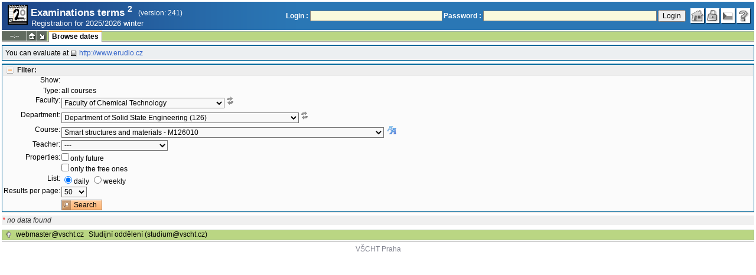

--- FILE ---
content_type: text/html; charset=utf-8
request_url: http://student.vscht.cz/eng/term_st2/index.php?do=zapsat&terminy=1&typ=all&budouci=0&volne=0&fakulta=22310&ustav=126&povinn=M126010&btn_hledat=1
body_size: 28704
content:
<!DOCTYPE html>
<html lang="cs">
	<head>
		<meta charset="UTF-8" />
		<meta name="formatter" content="student.vscht.cz" />
		<meta name="robots" content="noarchive" />
		<title>Examinations terms 2</title>
		<link rel="shortcut icon" href="https://stud-stat.vscht.cz/img/stev.gif" type="image/gif" />
		<style type="text/css" media="all">
			<!-- @import url(https://stud-stat.vscht.cz/img/jquery-ui.css?1763649234); -->
			<!-- @import url(https://stud-stat.vscht.cz/img/stev.css?1763649234); -->
			<!-- @import url(https://stud-stat.vscht.cz/img/gray.css?1763649234); -->
			<!-- @import url(https://stud-stat.vscht.cz/term_st2/term_st2.css); -->
		</style>

<script language="javascript" type="text/javascript">
document.domain = "vscht.cz";
</script>

		<script type="text/javascript" src="../lib/js_jquery.js?ver=1768391203"></script>
		<script type="text/javascript" src="../lib/js_jquery.placeholder.js?ver=1768391203"></script>
		<script type="text/javascript" src="../lib/js_jquery.gray.js?ver=1768391203"></script>
		<script type="text/javascript" src="../lib/js_jquery.ui.js?ver=1768391204"></script>
		<script type="text/javascript" src="../lib/js_stev.js?ver=1768391203"></script>
		<script type="text/javascript" src="../lib/js_ajax.js?ver=1768391203"></script>
		<script type="text/javascript" src="../lib/html2canvas.js?ver=1768391203"></script>
		<script type="text/javascript" src="../term_st2/term_st2.js?ver=1767604801"></script>

<script language="javascript" type="text/javascript">
var dl_pie = false;
</script>

	</head>
<body onclick="if(!isChildOfRegDiv(getEventSourceElement(event))) { HideAllRegisteredDivs(); }" class="pie_available" data-logged="0">
<a name="stev_top"></a>

<script language="javascript" type="text/javascript">
var dl_lang_id="en"; var dl_lang = {};dl_lang["stev.js_input_bold"] = "Enter bold text";dl_lang["stev.js_input_italic"] = "Enter italic text";dl_lang["stev.js_input_underline"] = "Enter underline text";dl_lang["stev.js_input_sup"] = "Enter superscript text";dl_lang["stev.js_input_sub"] = "Enter subscript text";dl_lang["stev.js_selected_multiple"] = "Selected items (click for deselect)";dl_lang["stev.js_session_timeout"] = "Session has timed out. Log in again to continue workin with IS.\nAll unsaved data will be lost. Copy the data.";dl_lang["stev.order_kod_nazev"] = "Change order to code - title";dl_lang["stev.order_nazev_kod"] = "Change order to title - code";dl_lang["stev.notify.before"] = "\x3Cmin\x3E min ago";dl_lang["stev.autocomplete.placeholder"] = "...search";dl_lang["stev.autocomplete.more.placeholder"] = "... next";dl_lang["stev.hlaseni_pripravuji"] = "Collecting the information needed for the issue report...";dl_lang["stev.page_unlimited.warning"] = "WARNING: You are changing the settings to infinite scrolling. This will show all possible results, which might be A LOT. Do you want to procede?";dl_lang["stev.pie.napoveda_zobraz"] = "Show help";dl_lang["stev.form.html_check"] = "WARNING: The format of HTML tags used in this field may be causing the page to be displayed incorrectly.";dl_lang["stev.form.html_check.navrh"] = "Suggested edit:";dl_lang["stev.form.html_check.problems"] = "Problems and corrections found (validator Tidy):";dl_lang["stev.form.html_check.pouzit"] = "Correct";dl_lang["stev.form.html_check.navrhnout"] = "Correction suggestion";dl_lang["stev.zbyva"] = "remaining";dl_lang["stev.prebyva"] = "overflow";dl_lang["stev.dominima"] = "to minimum";dl_lang["stev.domaxima"] = "to maximum";dl_lang["stev.dlg_neodpovida_podminkam"] = "Value no longer matches conditions defined for this item.";dl_lang["stev.dlg_neplatne"] = "Item is marked as invalid in the list.";dl_lang["stev.dlg_expirovane"] = "Item has expired in the list.";dl_lang["stev.dlg_nezavedene"] = "Item is not introduced yet in the list.";dl_lang["stev.leave_form"] = "It looks like you are editing a form. If you leave the page without saving, your data might be lost. Do you really want to leave?";dl_lang["stev.filtr.podcarou.odstranit"] = "remove";dl_lang["stev.filtr.podcarou.odstranitradek"] = "remove row";
</script>


<script language="javascript" type="text/javascript">
var dl_root = ".."; var dl_pie_switch = false; var dl_id="";var dl_tid=""; var dl_lang_id="en";
            var dl_config = {
               stev : {
                  resource_location: "https://stud-stat.vscht.cz/",
                  report_problem: false,
                  pie: {
                        form_select: false
                     }
               }
            };
            var dl_module_id = "term_st2";
            var dl_page_info = {
               url:      "/eng/term_st2/index.php?do=zapsat&terminy=1&typ=all&budouci=0&volne=0&fakulta=22310&ustav=126&povinn=M126010&btn_hledat=1",
               module:   dl_module_id,
               postdata: "YTowOnt9",
               getdata : "[base64]"
            };
            
</script>

<div id="hint" style="position:absolute; z-index:100; min-width:350px; margin-top: 20px; margin-left: 10px; visibility: hidden; display: none; border: 1px solid #FCAF3F;"><div id="hintlbl" style="padding: 4px 2px 4px 2px; background: #FEF7C1; color:#000000;"></div></div>

<div id="stev_header_bkg"><div id="stev_header"><span id="stev_module_ico"><a href="../term_st2/index.php" ><img src="https://stud-stat.vscht.cz/img/term_st2.gif" width="32" height="32" alt="Examinations terms <sup>2</sup>" title="Examinations terms <sup>2</sup>"></a></span><span id="stev_nazev"><span id="stev_nazev_modulu_sverzi"><span style="" id="stev_nazev_modulu">Examinations terms <sup>2</sup></span><span id="verze_modulu">(version: 241)</span></span><span id="sis_plus_icons"></span><br /><span id="stev_podtitul_modulu">Registration for 2025/2026 winter</span></span></span><span id="stev_logo"></span><span id="stev_role_icons" class="anonym"><span id="stev_role"><span id="stev_role_prihlaseni"><form name="flogin" id="flogin" action="https://student.vscht.cz/eng/verif.php" method="POST"><input type="hidden" name="tstmp" value="1768781885"><input type="hidden" name="accode" value="as4f/ys0DOmjU"><label for="login">Login :</label>&nbsp;<input type="text" class="inp2" size="30" maxlength="100" name="login" id="login"><label for="heslo">Password :</label>&nbsp;<input type="password" class="inp2" size="40" name="heslo" id="heslo"><input type="submit" name="all" value="Login"> 

<script language="javascript" type="text/javascript">
               
               $(document).ready(function(){
                  $("input[name=sso_autologin]").change(function(){
                        if($(this).prop("checked"))
                        {
                              document.cookie = "no_sso=; expires=Thu, 01 Jan 1970 00:00:00 UTC; path=/;"
                        }
                        else
                        {
                              document.cookie = "no_sso=1; path=/";
                        }
                  });
               });
               
</script>
</form></span></span><span id="stev_icons"><a class="stev_ico stev_home" href="../index.php" title="main page" id="stev_home" ></a><a class="stev_ico stev_login" href="../login.php?ret=term_st2/index.php" title="login" id="stev_login" ></a><a class="stev_ico stev_lang_cz" href="/term_st2/index.php?do=zapsat&amp;terminy=1&amp;typ=all&amp;budouci=0&amp;volne=0&amp;fakulta=22310&amp;ustav=126&amp;povinn=M126010&amp;btn_hledat=1" title="switch to czech" id="stev_lang_cz" ></a><a class="stev_ico stev_help" href="../help2.php?modul=term_st2&amp;tema=term_st2_200&amp;help=1606" title="help" id="stev_help" target="sis_help"></a></span></span></div></div>
<div id="loading" style="z-index: 1000; left: 0; top: 100; width: 95%; position: absolute; visibility: hidden; cursor: wait;" onclick="ShowHide('loading',0); event.cancelBubble = true;">
               <center>
                  <div class="head1" style="width: 300px; color: #FFB675; font-weight: bold; padding: 3px 0px 3px 0px;">Study Information System</div>
                  <div style="width: 300px; background-color: #F5F5F5; border: 1px dotted #CACACA; border-top: 0px; padding-top: 10px; padding-bottom: 10px;">The page is loading...<br>Application<b> Examinations terms <sup>2</sup></b></div>
               </center>
               </div>

<script language="javascript" type="text/javascript">
addRegDiv('loading');
</script>


<script language="javascript" type="text/javascript">
ShowHide('loading',1);
</script>


<table cellspacing="0" cellpadding="0" width="100%" border="0"><tr><td>

<table cellspacing="0" cellpadding="0" border="0" width="100%" style="margin-top: 1px;" class="menu"><tr class="menu1"><td class="session" align="center" valign="middle" width="40" nowrap><span id="session" title="zbývající čas do konce sezení">--:--</span></td><td class="ico"><a class="home" href="../index.php" title="main page"></a></td><td class="ico"><a href="#" class="modul" id="stev_modul" onclick="ShowHide('stev_modul_list', 3); this.blur(); event.cancelBubble = true; return false;" title="switch module"></a><div id="stev_modul_list" style="font-family: tahoma, arial, helvetica;"><table border="0" cellpadding="2" cellspacing="0" class="tab2" style="margin: 5px 8px 5px 5px;"><tr><td>&nbsp;</td><td nowrap><a href="../prijimacky/index.php"  class="link2">Admission</a></td></tr><tr><td><span style="font-size: 80%; color: #F00; font-weight: bold;">x</span></td><td nowrap><a href="../term_st2/index.php"  class="link2">Examinations terms <sup>2</sup></a></td></tr><tr><td>&nbsp;</td><td nowrap><a href="../predmety/index.php"  class="link2">Subjects</a></td></tr></table></div>

<script language="javascript" type="text/javascript">
addRegDiv('stev_modul_list');
</script>


<script language="javascript" type="text/javascript">
getE("stev_modul_list").style.display = "none";
</script>
</td><td><div class="menu_empty">&nbsp;</div></td>
<td nowrap style="border-top: 2px solid #F2A92F; border-left: 1px solid #888888; border-right: 1px solid #888888;"><a href="../term_st2/index.php?do=zapsat"  class="menu_a">Browse dates</a></td><td width="100%"><div class="menu_empty" style="border-right: 1px solid #9EB69B;">&nbsp;</div></td></tr><tr><td colspan="4"><div class="shadow">&nbsp;</div></td><td style="border: 0px;"><div class="shadow_a">&nbsp;</div></td><td><div class="shadow">&nbsp;</div></td></tr></table>


<div id="content">
<noscript><table cellspacing="0" cellpadding="1" border="0" width="100%" class="warning"><tr><td align="center" valign="middle" class="warning_ico"><img src="https://stud-stat.vscht.cz/img/div_warning.gif" ></td><td class="warning_text"><ul class="warning_text"><li>Your browser does not support JavaScript, or its support is disabled. Some features may not be available.</li></ul></td></tr></table></noscript><div class="pozn2" style="padding: 5px;">You can evaluate at  <a href="http://www.erudio.cz"  class="link8">http://www.erudio.cz</a></div><form method="GET" name="filtr" id="filtr">
<div id="filtr_div_1040461092696d783de39e8" class="filtr_div">
                     <div style="background-color: #EEEEEE; color: #666666; padding: 1px 0px 1px 5px; font-weight: bold; border-bottom: 1px solid #BBBBBB;">
                        <a class="filtr_on" href="#" id="filtr_href_1040461092696d783de39e8" onclick="switch_filtr('1040461092696d783de39e8'); return false;" title="show/hide filter">Filter:</a>
                     </div>
                     <div id="1040461092696d783de39e8">
<input type="hidden" name="do" value="zapsat">

<script language="javascript" type="text/javascript">

   if (getE("typ"))
   {
        var my_style = document.createElement("style");
        my_style.textContent = ".row_vse, .row_pov_vybrany, .row_pov_nesplnene, .row_pov_moje {display:none;}";
        document.getElementsByTagName("head")[0].appendChild(my_style);
   }
   
</script>
<table class="tab1">
         <col width="80">
         <tbody>
         <tr><th>Show:</th><td><input type="hidden" name="terminy" value="0"></td></tr>
                 <tr><td></td><td><input type="hidden" name="verejne" value="0"><tr class="row_typ">
                              <th><label for="typ">Type:</label></th>
                              <td>all courses</td>
                           </tr><tr class="row_vse">
                              <th><label for="fakulta">Faculty:</label></th>
                              <td><span class="form_select form_obj param_empty_option param_empty_option_text param_dialog_kod param_dialog_nazev_kod param_autolink param_autocomplete jepovinne" data-object="fakulta" data-title="Faculty" data-param_empty_option_text="'---'" data-param_prepinace="[]"><select name="fakulta" id="fakulta" class="inp1"   onchange="dl_allow_leave = 1; filtr.submit();"  ><option class="opt1" value="">---</option><option value="22310" selected >Faculty of Chemical Technology</option><option value="22320"  >Faculty of Environmental Technology</option><option value="22330"  >Faculty of Food and Biochemical Technology</option><option value="22340"  >Faculty of Chemical Engineering</option><option value="22900"  >Central University Departments of UCT Prague</option></select></span><span style="text-decoration: underline;" onmouseover="ShowHint('hint', this.id, 0, 'Other dependent field values will be reloaded after value change.');" onmouseout="HideHint('hint');"><img src="https://stud-stat.vscht.cz/img/ico_n_arrow_refresh_small_grey.png" style="cursor:help"></span></td>
                           </tr><tr class="row_vse">
                              <th><label for="ustav">Department:</label></th>
                              <td><span class="form_select form_obj param_empty_option param_empty_option_text param_dialog_kod param_dialog_nazev_kod param_autolink param_autocomplete" data-object="ustav" data-title="Department" data-param_empty_option_text="'---'" data-param_prepinace="[]"><select name="ustav" id="ustav" class="inp1"   onchange="dl_allow_leave = 1; filtr.submit();"  ><option class="opt1" value="">---</option><option value="150"  >Dean's Office of Faculty of Chemical Technology (150)</option><option value="148"  >Department of Chemical Technology of Monument Conservation (148)</option><option value="107"  >Department of Glass and Ceramics (107)</option><option value="143"  >Department of Informatics and Chemistry (143)</option><option value="101"  >Department of Inorganic Chemistry (101)</option><option value="105"  >Department of Inorganic Technology (105)</option><option value="106"  >Department of Metals and Corrosion Engineering (106)</option><option value="110"  >Department of Organic Chemistry (110)</option><option value="111"  >Department of Organic Technology (111)</option><option value="112"  >Department of Polymers (112)</option><option value="108"  >Department of Solid State Chemistry (108)</option><option value="126" selected >Department of Solid State Engineering (126)</option><option value="141"  >Laboratory of Inorganic Materials (141)</option></select></span><span style="text-decoration: underline;" onmouseover="ShowHint('hint', this.id, 0, 'Other dependent field values will be reloaded after value change.');" onmouseout="HideHint('hint');"><img src="https://stud-stat.vscht.cz/img/ico_n_arrow_refresh_small_grey.png" style="cursor:help"></span></td>
                           </tr><tr class="row_vse">
                              <th><label for="povinn">Course:</label></th>
                              <td><span class="form_select_predmet form_select form_obj param_empty_option param_empty_option_text param_dialog_kod param_dialog_nazev_kod param_autolink param_autocomplete param_sorter" data-object="povinn" data-title="Course" data-param_empty_option_text="'---'" data-param_prepinace="[]"><input type="hidden" name="povinn_mode" value="text" id="povinn_mode"><select name="povinn" id="povinn" class="inp1"   ><option class="opt1" value="">---</option><option value="AP126001"  >Equilibria in Heterogeneous Systems - AP126001</option><option value="AP126002"  >Advanced Materials and Their Characterization - AP126002</option><option value="AP126003"  >Biomaterials - AP126003</option><option value="AP126004"  >Advanced Quantum Mechanics - AP126004</option><option value="AP126007"  >Nanomaterials for bioapplications - AP126007</option><option value="B111008"  >Human Biology - B111008</option><option value="B126001"  >Materials for Electronics - B126001</option><option value="B126002"  >Structure and Properties of Polymers - B126002</option><option value="B126003"  >Introduction to Electronics - B126003</option><option value="B126004"  >Introduction to nanomaterials - B126004</option><option value="B126005"  >Cells biology of tissue systems - B126005</option><option value="B126006"  >Laboratory of chemistry and technology of materials for electronics and nanomaterials - B126006</option><option value="M126001"  >Biomaterials - M126001</option><option value="M126003"  >Basic of quantum mechanics - M126003</option><option value="M126004"  >Technology of Materials for Electronics - M126004</option><option value="M126005"  >Physical chemistry of nanomaterials - M126005</option><option value="M126006"  >Specialized laboratory – materials for electronics and nanomaterials - M126006</option><option value="M126007"  >Special methods of study and characterization of materials - M126007</option><option value="M126008"  >Nanomaterials for bioapplications and pharmacy - M126008</option><option value="M126009"  >Nanostructures for electronics and optoelectronics - M126009</option><option value="M126010" selected >Smart structures and materials - M126010</option><option value="M150002"  >Laboratory Project Chemistry and Technology of Materials I - M150002</option><option value="N126002"  >Materials for Electronics - N126002</option><option value="P126001"  >Equilibria in Heterogeneous Systems - P126001</option><option value="P126002"  >Advanced Materials and Their Characterization - P126002</option><option value="P126003"  >Biomaterials - P126003</option><option value="P126004"  >Advanced Quantum Mechanics - P126004</option><option value="P126007"  >Nanomaterials for bioapplications - P126007</option></select>

<script language="javascript" type="text/javascript">
var povinn_obj = {};povinn_obj.format1 = "%nazev% - %kod%";povinn_obj.format2 = "%kod% - %nazev%";povinn_obj.data = [];povinn_obj.group = [];povinn_obj.optstyle = {};povinn_obj.group_key = [];povinn_obj.bez_ciselniku = {};povinn_obj.first = {};povinn_obj.group_select = false;povinn_obj.ciselnik = false;povinn_obj.empty_option = true;povinn_obj.mode = "text";povinn_obj.order_numeric = false;povinn_obj.first["AP126001"] = false;povinn_obj.data.push({key:"AP126001", value:"Equilibria in Heterogeneous Systems"});povinn_obj.bez_ciselniku["AP126001"] = false;povinn_obj.first["AP126002"] = false;povinn_obj.data.push({key:"AP126002", value:"Advanced Materials and Their Characterization"});povinn_obj.bez_ciselniku["AP126002"] = false;povinn_obj.first["AP126003"] = false;povinn_obj.data.push({key:"AP126003", value:"Biomaterials"});povinn_obj.bez_ciselniku["AP126003"] = false;povinn_obj.first["AP126004"] = false;povinn_obj.data.push({key:"AP126004", value:"Advanced Quantum Mechanics"});povinn_obj.bez_ciselniku["AP126004"] = false;povinn_obj.first["AP126007"] = false;povinn_obj.data.push({key:"AP126007", value:"Nanomaterials for bioapplications"});povinn_obj.bez_ciselniku["AP126007"] = false;povinn_obj.first["B111008"] = false;povinn_obj.data.push({key:"B111008", value:"Human Biology"});povinn_obj.bez_ciselniku["B111008"] = false;povinn_obj.first["B126001"] = false;povinn_obj.data.push({key:"B126001", value:"Materials for Electronics"});povinn_obj.bez_ciselniku["B126001"] = false;povinn_obj.first["B126002"] = false;povinn_obj.data.push({key:"B126002", value:"Structure and Properties of Polymers"});povinn_obj.bez_ciselniku["B126002"] = false;povinn_obj.first["B126003"] = false;povinn_obj.data.push({key:"B126003", value:"Introduction to Electronics"});povinn_obj.bez_ciselniku["B126003"] = false;povinn_obj.first["B126004"] = false;povinn_obj.data.push({key:"B126004", value:"Introduction to nanomaterials"});povinn_obj.bez_ciselniku["B126004"] = false;povinn_obj.first["B126005"] = false;povinn_obj.data.push({key:"B126005", value:"Cells biology of tissue systems"});povinn_obj.bez_ciselniku["B126005"] = false;povinn_obj.first["B126006"] = false;povinn_obj.data.push({key:"B126006", value:"Laboratory of chemistry and technology of materials for electronics and nanomaterials"});povinn_obj.bez_ciselniku["B126006"] = false;povinn_obj.first["M126001"] = false;povinn_obj.data.push({key:"M126001", value:"Biomaterials"});povinn_obj.bez_ciselniku["M126001"] = false;povinn_obj.first["M126003"] = false;povinn_obj.data.push({key:"M126003", value:"Basic of quantum mechanics"});povinn_obj.bez_ciselniku["M126003"] = false;povinn_obj.first["M126004"] = false;povinn_obj.data.push({key:"M126004", value:"Technology of Materials for Electronics"});povinn_obj.bez_ciselniku["M126004"] = false;povinn_obj.first["M126005"] = false;povinn_obj.data.push({key:"M126005", value:"Physical chemistry of nanomaterials"});povinn_obj.bez_ciselniku["M126005"] = false;povinn_obj.first["M126006"] = false;povinn_obj.data.push({key:"M126006", value:"Specialized laboratory – materials for electronics and nanomaterials"});povinn_obj.bez_ciselniku["M126006"] = false;povinn_obj.first["M126007"] = false;povinn_obj.data.push({key:"M126007", value:"Special methods of study and characterization of materials"});povinn_obj.bez_ciselniku["M126007"] = false;povinn_obj.first["M126008"] = false;povinn_obj.data.push({key:"M126008", value:"Nanomaterials for bioapplications and pharmacy"});povinn_obj.bez_ciselniku["M126008"] = false;povinn_obj.first["M126009"] = false;povinn_obj.data.push({key:"M126009", value:"Nanostructures for electronics and optoelectronics"});povinn_obj.bez_ciselniku["M126009"] = false;povinn_obj.first["M126010"] = false;povinn_obj.data.push({key:"M126010", value:"Smart structures and materials"});povinn_obj.bez_ciselniku["M126010"] = false;povinn_obj.first["M150002"] = false;povinn_obj.data.push({key:"M150002", value:"Laboratory Project Chemistry and Technology of Materials I"});povinn_obj.bez_ciselniku["M150002"] = false;povinn_obj.first["N126002"] = false;povinn_obj.data.push({key:"N126002", value:"Materials for Electronics"});povinn_obj.bez_ciselniku["N126002"] = false;povinn_obj.first["P126001"] = false;povinn_obj.data.push({key:"P126001", value:"Equilibria in Heterogeneous Systems"});povinn_obj.bez_ciselniku["P126001"] = false;povinn_obj.first["P126002"] = false;povinn_obj.data.push({key:"P126002", value:"Advanced Materials and Their Characterization"});povinn_obj.bez_ciselniku["P126002"] = false;povinn_obj.first["P126003"] = false;povinn_obj.data.push({key:"P126003", value:"Biomaterials"});povinn_obj.bez_ciselniku["P126003"] = false;povinn_obj.first["P126004"] = false;povinn_obj.data.push({key:"P126004", value:"Advanced Quantum Mechanics"});povinn_obj.bez_ciselniku["P126004"] = false;povinn_obj.first["P126007"] = false;povinn_obj.data.push({key:"P126007", value:"Nanomaterials for bioapplications"});povinn_obj.bez_ciselniku["P126007"] = false;
</script>
<a href="#" id="povinn_switch" onclick="dl_select_order('povinn', povinn_obj);return false;"><img src="https://stud-stat.vscht.cz/img/ico_n_style.png"  alt="Change order to code - title" title="Change order to code - title"></a></span></td>
                           </tr><tr class="row_vse">
                              <th><label for="ucit">Teacher:</label></th>
                              <td><span class="form_select form_obj param_empty_option param_empty_option_text param_dialog_kod param_dialog_nazev_kod param_autolink param_autocomplete" data-object="ucit" data-title="Teacher" data-param_empty_option_text="'---'" data-param_prepinace="[]"><select name="ucit" id="ucit" class="inp1"   ><option class="opt1" value="">---</option><option value="60271"  >Slepička Petr</option><option value="60412"  >Slepičková Kasálková Nikola</option><option value="12602"  >Švorčík Václav</option></select></span></td>
                           </tr><tr class="row_budouci">
                              <th>Properties:</th>
                              <td><input type="hidden" name="budouci" value="0"><span class="form_checkbox form_obj param_empty_option param_empty_option_text param_dialog_kod param_dialog_nazev_kod param_autolink param_autocomplete" data-object="budouci" data-title="only future" data-param_empty_option_text="'---'" data-param_prepinace="[]"><input type="hidden" name="budouci" value="0"><input type="checkbox" name="budouci" id="budouci" value="1"  class="inp1"   ><label for="budouci">only future</label></span></td>
                           </tr><tr class="row_volne">
                              <th></th>
                              <td><input type="hidden" name="volne" value="0"><span class="form_checkbox form_obj param_empty_option param_empty_option_text param_dialog_kod param_dialog_nazev_kod param_autolink param_autocomplete" data-object="volne" data-title="only the free ones" data-param_empty_option_text="'---'" data-param_prepinace="[]"><input type="hidden" name="volne" value="0"><input type="checkbox" name="volne" id="volne" value="1"  class="inp1"   ><label for="volne">only the free ones</label></span></td>
                           </tr><tr class="row_szn">
                              <th><label for="szn">List:</label></th>
                              <td><span class="form_radio form_obj param_empty_option param_empty_option_text param_dialog_kod param_dialog_nazev_kod param_autolink param_autocomplete jepovinne" data-object="szn" data-title="List" data-param_empty_option_text="'---'" data-param_prepinace="[]"><input data-title="daily" type="radio" name="szn" value="denni" id="szn_denni"  onchange="filtr_eval();"  onclick="filtr_eval();"       checked ><label for="szn_denni">daily</label> <input data-title="weekly" type="radio" name="szn" value="tydenni" id="szn_tydenni"  onchange="filtr_eval();"  onclick="filtr_eval();"      ><label for="szn_tydenni">weekly</label></span></td>
                           </tr><tr class="row_pocet">
                              <th><label for="pocet">Results per page:</label></th>
                              <td><span class="form_pagination form_select form_obj param_empty_option_text param_dialog_kod param_dialog_nazev_kod param_autolink param_autocomplete" data-object="pocet" data-title="Results per page" data-param_empty_option_text="'---'" data-param_prepinace="[]"><select name="pocet" id="pocet" class="inp1"   ><option value="20"  >20</option><option value="50" selected >50</option><option value="100"  >100</option><option value="250"  >250</option><option value="500"  >500</option></select></span></td>
                           </tr><tr>
            <th></th>
            <td><input type="submit" name="btn_hledat" value="Search" class="but_find" id="btn_hledat"></td>
         </tr>
         </tbody></table>

                     </div>
                  </div>
                  <div id="filtr_hr_492950689696d783de3b52" style="border-top: 1px solid #DADADA; margin-bottom: 5px;"></div>
</form><div style="font-style: italic; color: #333; margin: 5px 0px 8px 0px; background-color: #F0F0F0; padding: 1px;"><span style="color: red;">*</span> no data found</div></div><table border="0" cellspacing="0" cellpadding="0" width="100%" id="foot" style="margin-top: 5px;">
                     <tr>
                        <td>&nbsp;</td><td nowrap><a class="top" href="#stev_top" title="back to top"></a></td><td nowrap><a href="mailto:webmaster@vscht.cz">webmaster@vscht.cz</a></td><td nowrap><a href="mailto:studium@vscht.cz">Studijní oddělení (studium@vscht.cz)</a></td>   <td width="100%">&nbsp;</td>
                     </tr>
                     </table><div class="shadow">&nbsp;</div>
</td></tr></table>

<div id="paticka2"><a href="http://www.vscht.cz/">VŠCHT Praha</a></div>

<script language="javascript" type="text/javascript">
ShowHide('loading',0);
</script>

</body></html>